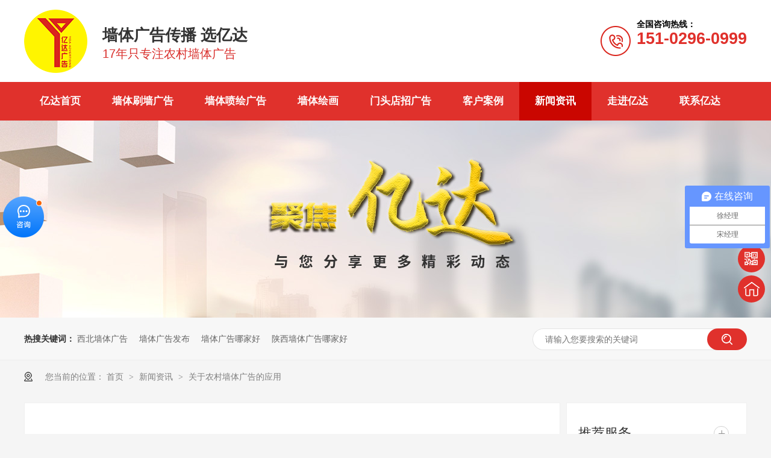

--- FILE ---
content_type: text/html
request_url: http://www.ydgg888.com/articles/gyncqt.html
body_size: 6112
content:
<!DOCTYPE html><html lang="zh"><head data-base="/">
<meta http-equiv="Cache-Control" content="no-transform">
<meta http-equiv="Cache-Control" content="no-siteapp"> 
  <meta charset="UTF-8"> 
  <meta http-equiv="X-UA-Compatible" content="IE=edge"> 
  <meta name="renderer" content="webkit"> 
  <meta http-equiv="pragma" content="no-cache">
 <meta http-equiv="cache-control" content="no-cache,must-revalidate">
 <meta http-equiv="expires" content="Wed, 26 Feb 1997 08:21:57 GMT">
 <meta http-equiv="expires" content="0">
 <meta name="applicable-device" content="pc">
<title>关于农村墙体广告的应用</title>
<meta name="keywords" content="农村墙体广告">
<meta name="description" content="农村墙体广告是以墙面为媒体，把企业的宣传文字或图片绘制在墙面上的一种广告形式，分为政府政策宣传标语（也可看作公益广告）和商业广告两部分，我们在此主要研究商业广告。20世纪80年代农村墙体广告已经开始零运用于饲料、肥料等商业广告，经过20多年的发展，农村墙体广告已初具规模。如今，在各类产品争夺农村市场中重要的一环。"><meta name="mobile-agent" content="format=html5;url=http://m.ydgg888.com/articles/gyncqt.html"><meta name="mobile-agent" content="format=xhtml;url=http://m.ydgg888.com/articles/gyncqt.html">
<link rel="alternate" media="only screen and (max-width:640px)" href="http://m.ydgg888.com/articles/gyncqt.html">
<script src="http://www.ydgg888.com/js/uaredirect.js" type="text/javascript"></script>
<script type="text/javascript">uaredirect("http://m.ydgg888.com/articles/gyncqt.html");</script>
<link rel="canonical" href="http://www.ydgg888.com/articles/gyncqt.html"> 
  <link href="http://www.ydgg888.com/css/reset.css?1593587559590" rel="stylesheet"> 
  <script src="http://www.ydgg888.com/js/nsw.pc.min.js"></script> 
  <link href="http://www.ydgg888.com/605402aae4b079f76af17758.css" rel="stylesheet">
  <script>
var _hmt = _hmt || [];
(function() {
  var hm = document.createElement("script");
  hm.src="https://hm.baidu.com/hm.js?17c3baba03aee77b9d657ca80dec20bd";
  var s = document.getElementsByTagName("script")[0]; 
  s.parentNode.insertBefore(hm, s);
})();
</script>
 </head> 
 <body class="body-color-p102"> 
  <div> 
 <div class="header"> 
  <div class="content"> 
   <div class="h_con"> 
    <div class="t_logo"> <a href="http://www.ydgg888.com/" title="陕西亿达广告有限公司"><img alt="陕西亿达广告有限公司" src="http://www.ydgg888.com/resource/images/9a31bcc4ea6b45059bd4c64d4e443f3d_2.png" title="陕西亿达广告有限公司"></a> </div> 
    <h2><b>墙体广告传播 选亿达</b> <span>17年只专注农村墙体广告</span></h2> 
    <p><em>全国咨询热线：</em><b></b> <span>151-0296-0999</span></p> 
   </div> 
   <div class="h_nav menu"> 
    <ul class="clearfix"> 
      
      <li> <a href="http://www.ydgg888.com/" title="亿达首页"> 亿达首页 </a> </li> 
      
      <li> <a href="http://www.ydgg888.com/products/qtsqgg.html" title="墙体刷墙广告"> 墙体刷墙广告 </a> </li> 
      
      <li> <a href="http://www.ydgg888.com/products/qtphgg.html" title="墙体喷绘广告"> 墙体喷绘广告 </a> </li> 
      
      <li> <a href="http://www.ydgg888.com/products/qthh.html" title="墙体绘画"> 墙体绘画 </a> </li> 
      
      <li> <a href="http://www.ydgg888.com/products/mtdzgg.html" title="门头店招广告"> 门头店招广告 </a> </li> 
      
      <li> <a href="http://www.ydgg888.com/article_zpzs.html" title="客户案例"> 客户案例 </a> </li> 
      
      <li> <a href="http://www.ydgg888.com/article_xwzx.html" title="新闻资讯"> 新闻资讯 </a> </li> 
      
      <li> <a href="http://www.ydgg888.com/helps/ydjs.html" title="走进亿达"> 走进亿达 </a> </li> 
      
      <li> <a href="http://www.ydgg888.com/helps/lxfs.html" title="联系亿达"> 联系亿达 </a> </li> 
      
    </ul> 
   </div> 
  </div> 
 </div> 
  
  
</div> 
  <div> 
 <div class="ty-banner-1"> 
   
   <a href="http://www.ydgg888.com/article_xwzx.html" title="亿达广告资讯"> <img alt="亿达广告资讯" src="http://www.ydgg888.com/resource/images/ff14a99be5d14af195f318e996955be5_16.jpg" title="亿达广告资讯"> </a> 
    
   
   
   
 </div> 
</div> 
  <div class="p102-search-1"> 
 <div class="blk-main" style="background:#f7f7f7;"> 
  <p> <b>热搜关键词：</b> 
    
    <a href="http://www.ydgg888.com/" onclick="searchLink(this);" title="西北墙体广告">西北墙体广告</a> 
    
    
    <a href="http://www.ydgg888.com/products/qtsqgg.html" onclick="searchLink(this);" title="墙体广告发布">墙体广告发布</a> 
    
    
    <a href="http://www.ydgg888.com/products/qtsqgg.html" onclick="searchLink(this);" title="墙体广告哪家好">墙体广告哪家好</a> 
    
    
    <a href="http://www.ydgg888.com/" onclick="searchLink(this);" title="陕西墙体广告哪家好">陕西墙体广告哪家好</a> 
   </p> 
  <div class="p102-search-1-inp"> 
   <input class="p102-search-1-inp1" id="key" placeholder="请输入您要搜索的关键词" type="text"> 
   <input class="p102-search-1-inp2" onclick="searchInfo();" type="button"> 
  </div> 
  <div class="clear"></div> 
 </div> 
</div> 
 
 
  <div class="blk-main"> 
   <div class="plc content"> 
 <div class="p102-curmbs-1" navcrumbs=""> 
  <b>您当前的位置：</b> 
  <a href="http://www.ydgg888.com/" title="首页"> 首页 </a> 
  <span> &gt; </span> 
   
   <i class=""> <a href="http://www.ydgg888.com/article_xwzx.html" title="新闻资讯"> 新闻资讯 </a> <span> &gt; </span> </i> 
   
   <i class="p12-curblock"> <a href="http://www.ydgg888.com/article_ggbk.html" title="广告百科"> 广告百科 </a> <span> &gt; </span> </i> 
   
   <i class=""> <a href="http://www.ydgg888.com/articles/gyncqt.html" title="关于农村墙体广告的应用"> 关于农村墙体广告的应用 </a>  </i> 
   
 </div> 
</div> 
 
   <div class="p102-info-blk fl"> 
    <div class="p102-info-blk-con"> 
 <h1 title="关于农村墙体广告的应用" class="p102-info-blk-title">
   关于农村墙体广告的应用 
 </h1> 
 <div class="p102-info-blk-bool"> 
  <span>来源：</span> 
  <i>|</i> 
  <span>发布日期：2021-04-29</span> 
 </div> 
 <div class="p102-info-content endit-content">
   <div style="text-align:center;font-size:18px;">
    <strong style="font-size:18px;">关于农村墙体广告的应用</strong>
</div>
<br> &nbsp; 随着我们城市商战越来越激烈以至日趋白热化，而我们农村居民的消费水平也像芝麻开花一样正在一步一步提高。许多精明的商家企业老板都将拓展市场的重心转移到了我们农村最广阔的市场。<br> &nbsp; 在我国的农村，特别是边远山区，大多数农民长期以来相对保守信息闭塞，消费也比较固定单一，而这时分布在他们周围的农村墙体广告，却以它独有的魅力以及润物无声的方式发挥着其他广告媒体独有的无法比拟的优势。成为他们拓展农村市场最有效，最直接的利器。墙体广告是：展示于城郊、乡村、高速公路沿线、铁路沿线、国道、省道、乡镇公路两侧的显著位置。用广告材料将广告文字图画刻印复制、绘制在民房、民墙、厂墙或者直接将绘制好了的广告画贴在墙上。以实现其广告目的的各种广告形式。<br>
<p>
    我们乘坐汽车，火车途径农村时或溜达在村庄内，各种各样，形形色色的墙体广告总会不知不觉地跳入我们的眼帘。在四通八达的农村公路网络中商业广告随处可见，公路两侧只要有房屋的地方，墙上只要能做的大都有精心设计绘制的广告，从农机、化肥、汽车、摩托、电动车、手机器材、家用电器、医疗服务、农民生活所需要的都可以在“墙上”找到卖家的联系方式。遍及在农村各个角落的商业广告是中国完成从计划经济向市场经济转变的充分体现。
</p>
<p class="img-block">
    <img align="center" alt="陕西西安墙体广告" src="http://www.ydgg888.com/resource/images/bfd07f7640c646f2bfda6e9a94e49f8b_5.jpg" title="陕西西安墙体广告">
</p>
墙体广告是以墙面为媒体，把企业的宣传文字或图片绘制在墙面上的一种广告形式，分为政府政策宣传标语（也可看作公益广告）和商业广告两部分，我们在此主要研究商业广告。<br> 　　20世纪80年代农村墙体广告已经开始零运用于饲料、肥料等商业广告，经过20多年的发展，墙体广告已初具规模。如今，在各类产品争夺农村市场中重要的一环。
<br> 
 </div> 
 <div class="p102-info-key"> 
  <p>【本文标签】 
    
     
     <span><a href="http://www.ydgg888.com/products/qtsqgg.html" title="农村墙体广告"> 农村墙体广告 </a></span> 
     
   </p> 
  <p>【责任编辑】<span></span></p> 
 </div> 
</div> 
<div class="p102-info-blk-paging"> 
 <dl class="clearafter"> 
  <dd class="items-prev fl"> 
   <span>上一篇：</span> 
   <a href="http://www.ydgg888.com/articles/qtzwgg.html" title="墙体广告在农村具有独特的优势"> 墙体广告在农村具有独特的优势 </a> 
  </dd> 
  <dd class="items-next fr"> 
   <span>下一篇：</span> 
   <a href="http://www.ydgg888.com/articles/xmtsdx.html" title="新媒体时代兴起,为什么还要选择墙体广告？"> 新媒体时代兴起,为什么还要选择墙体广告？ </a> 
  </dd> 
 </dl> 
</div> 
 
   </div> 
   <div class="p102-info-fdh-2 fr"> 
    <div class="p102-pro-related"> 
 <h2 class="p102-pro-related-title"><span>推荐服务</span><a href="http://www.ydgg888.com/product_index.html" title="产品中心">+</a></h2> 
 <div class="p102-pro-related-list"> 
   
   <dl> 
    <dt> 
     <a href="http://www.ydgg888.com/products/qtsqgg.html" target="_blank" title="墙体刷墙广告"><img alt="墙体刷墙广告" src="http://www.ydgg888.com/resource/images/118d467fd71f441a9ced0b1e93cccb63_3.jpg" title="墙体刷墙广告"><em><i></i></em></a> 
    </dt> 
    <dd> 
     <h4><a href="http://www.ydgg888.com/products/qtsqgg.html" target="_blank" title="墙体刷墙广告">墙体刷墙广告</a></h4> 
    </dd> 
   </dl> 
   
   <dl> 
    <dt> 
     <a href="http://www.ydgg888.com/products/qtphgg.html" target="_blank" title="墙体喷绘广告"><img alt="墙体喷绘广告" src="http://www.ydgg888.com/resource/images/118d467fd71f441a9ced0b1e93cccb63_14.jpg" title="墙体喷绘广告"><em><i></i></em></a> 
    </dt> 
    <dd> 
     <h4><a href="http://www.ydgg888.com/products/qtphgg.html" target="_blank" title="墙体喷绘广告">墙体喷绘广告</a></h4> 
    </dd> 
   </dl> 
   
   <dl> 
    <dt> 
     <a href="http://www.ydgg888.com/products/qthh.html" target="_blank" title="墙体绘画"><img alt="墙体绘画" src="http://www.ydgg888.com/resource/images/18dcfc9713854e7aa403d0b07b97cdc7_23.jpg" title="墙体绘画"><em><i></i></em></a> 
    </dt> 
    <dd> 
     <h4><a href="http://www.ydgg888.com/products/qthh.html" target="_blank" title="墙体绘画">墙体绘画</a></h4> 
    </dd> 
   </dl> 
   
 </div> 
</div> 
 
    <div class="p102-info-label"> 
 <h2 class="p102-pro-related-title"><span>热门搜索</span><a href="http://www.ydgg888.com/article_ggbk.html" title="广告百科">+</a></h2> 
 <div class="p102-info-label-list clearafter"> 
   
   <a href="http://www.ydgg888.com/" title="西北墙体广告">西北墙体广告 </a> 
   
   <a href="http://www.ydgg888.com/products/qtsqgg.html" title="墙体广告发布">墙体广告发布 </a> 
   
   <a href="http://www.ydgg888.com/products/qtsqgg.html" title="墙体广告哪家好">墙体广告哪家好 </a> 
   
   <a href="http://www.ydgg888.com/" title="陕西墙体广告哪家好">陕西墙体广告哪家好 </a> 
   
 </div> 
</div> 
 
<div class="p102-info-label-more"> 
 <a href="http://www.ydgg888.com/article_ggbk.html" title="返回列表">返回列表</a> 
</div> 
 
   </div> 
   <div class="clear"></div> 
   <div class="p102-info-related"> 
 <h3 class="p102-info-1-title">相关推荐</h3> 
 <div class="p102-info-related-list"> 
   
   <dl> 
    <dt> 
     <a href="http://www.ydgg888.com/articles/ydqtgg1920.html" target="_blank" title="亿达墙体广告小编教您三伏天怎么养生才好?"><img alt="亿达墙体广告" src="http://www.ydgg888.com/resource/images/e1e07738f86b4ff2a2d3e3852753bbd7_15.jpg" title="亿达墙体广告小编教您三伏天怎么养生才好?"></a> 
    </dt> 
    <dd> 
     <h4><a href="http://www.ydgg888.com/articles/ydqtgg1920.html" target="_blank" title="亿达墙体广告小编教您三伏天怎么养生才好?">亿达墙体广告小编教您三伏天怎么养生才好?</a></h4> 
     <p> 亿达墙体广告公司诚信实力品牌,提供全国优质的户外墙体广告和农村墙体广告的刷墙广告制作.服务范围包括:陕西墙体广告,西安墙... <a href="http://www.ydgg888.com/articles/ydqtgg1920.html" target="_blank" title="亿达墙体广告小编教您三伏天怎么养生才好?">【详情+】</a> </p> 
    </dd> 
   </dl> 
   
   <dl> 
    <dt> 
     <a href="http://www.ydgg888.com/articles/ncqtgg6312.html" target="_blank" title="农村墙体广告画风大变  文化味道越来越浓"><img alt="农村墙体广告" src="http://www.ydgg888.com/resource/images/dfe8b22c2f4942c98de48c9d647610ce_3.jpg" title="农村墙体广告画风大变  文化味道越来越浓"></a> 
    </dt> 
    <dd> 
     <h4><a href="http://www.ydgg888.com/articles/ncqtgg6312.html" target="_blank" title="农村墙体广告画风大变  文化味道越来越浓">农村墙体广告画风大变  文化味道越来越浓</a></h4> 
     <p> 提到农村墙体广告，你首先想到了什么？是不是“要致富少生孩子是条路”？其实，这已经过时了！一起围观农村墙体广告！却发现墙体... <a href="http://www.ydgg888.com/articles/ncqtgg6312.html" target="_blank" title="农村墙体广告画风大变  文化味道越来越浓">【详情+】</a> </p> 
    </dd> 
   </dl> 
   
  <div class="clear"></div> 
 </div> 
</div> 
 
   <div class="p102-info-latest"> 
 <h3 class="p102-info-1-title">最新资讯</h3> 
 <ul class="clearafter"> 
   
   <li> 
     
     <h4><a href="http://www.ydgg888.com/articles/ydqtgg2679.html" target="_blank" title="亿达墙体广告分享《把面子放下，把日子过好》">亿达墙体广告分享《把面子放下，把日子过好》</a><em>2021.12.22</em></h4> 
     
     <h4><a href="http://www.ydgg888.com/articles/ydqtgg219.html" target="_blank" title="亿达墙体广告早会读书分享《渗入潜意识》">亿达墙体广告早会读书分享《渗入潜意识》</a><em>2021.12.22</em></h4> 
     
     <h4><a href="http://www.ydgg888.com/articles/ydqtgg203.html" target="_blank" title="亿达墙体广告早会读书分享巜用自己的背影说话》">亿达墙体广告早会读书分享巜用自己的背影说话》</a><em>2021.12.21</em></h4> 
     
     <h4><a href="http://www.ydgg888.com/articles/ydqtgg796.html" target="_blank" title="亿达墙体广告与你分享冬至吃饺子的习俗">亿达墙体广告与你分享冬至吃饺子的习俗</a><em>2021.12.21</em></h4> 
     </li> 
   
   <li class="last"> 
     
     <h4><a href="http://www.ydgg888.com/articles/ydqtgg1196.html" target="_blank" title="亿达墙体广告陕西分公司学习樊登老师《亲密关系》读后感">亿达墙体广告陕西分公司学习樊登老师《亲密关系》读后感</a><em>2021.12.20</em></h4> 
     
     <h4><a href="http://www.ydgg888.com/articles/ydqtgg6958.html" target="_blank" title="亿达墙体广告早会读书分享《成为值得相信的人》">亿达墙体广告早会读书分享《成为值得相信的人》</a><em>2021.12.20</em></h4> 
     
     <h4><a href="http://www.ydgg888.com/articles/ydqtgg7718.html" target="_blank" title="亿达墙体广告分享户外广告B2B产业互联网平台">亿达墙体广告分享户外广告B2B产业互联网平台</a><em>2021.12.17</em></h4> 
     
     <h4><a href="http://www.ydgg888.com/articles/ydqtgg5143.html" target="_blank" title="亿达墙体广告早会读书分享《用好会计的力量》">亿达墙体广告早会读书分享《用好会计的力量》</a><em>2021.12.17</em></h4> 
     </li> 
   
 </ul> 
</div> 
 
  </div> 
  <div class="f_bg"> 
 <div class="footer"> 
  <div class="f_top clearfix"> 
   <div class="content"> 
    <h2><span>Contact</span>联系</h2> 
    <ul class="clearfix"> 
     <li><span><img alt="" src="http://www.ydgg888.com/images/foot1.png">电话</span><em></em></li> 
     <li><span><img alt="" src="http://www.ydgg888.com/images/foot2.png">手机</span><em>151-0296-0999</em></li> 
     <li><span><img alt="" src="http://www.ydgg888.com/images/foot3.png">邮箱</span><em>897520840@qq.com</em></li> 
    </ul> 
   </div> 
  </div> 
  <div class="f_con"> 
   <div class="content"> 
    <h3><img alt="陕西亿达广告" src="http://www.ydgg888.com/resource/images/ff14a99be5d14af195f318e996955be5_30.jpg" title="陕西亿达广告"></h3> 
    <div class="f_nav"> 
     <ul class="f_ul"> 
       
       <li> <a href="http://www.ydgg888.com/" title="亿达首页">亿达首页</a> </li> 
       
       <li> <a href="http://www.ydgg888.com/products/qtsqgg.html" title="墙体刷墙广告">墙体刷墙广告</a> </li> 
       
       <li> <a href="http://www.ydgg888.com/products/qtphgg.html" title="墙体喷绘广告">墙体喷绘广告</a> </li> 
       
       <li> <a href="http://www.ydgg888.com/products/qthh.html" title="墙体绘画">墙体绘画</a> </li> 
       
       <li> <a href="http://www.ydgg888.com/products/mtdzgg.html" title="门头店招广告">门头店招广告</a> </li> 
       
       <li> <a href="http://www.ydgg888.com/article_zpzs.html" title="客户案例">客户案例</a> </li> 
       
       <li> <a href="http://www.ydgg888.com/article_xwzx.html" title="新闻资讯">新闻资讯</a> </li> 
       
       <li> <a href="http://www.ydgg888.com/helps/ydjs.html" title="走进亿达">走进亿达</a> </li> 
       
       <li> <a href="http://www.ydgg888.com/helps/lxfs.html" title="联系亿达">联系亿达</a> </li> 
       
       <li> <a href="http://www.ydgg888.com/sitemap.html" target="_blank" title="网站地图">网站地图</a> </li> 
       
     </ul> 
    </div> 
    <div class="gsxx"> 
     <p>陕西亿达广告有限公司 版权所有</p> 
     <p>备案号：<a href="https://beian.miit.gov.cn/#/Integrated/index" rel="nofollow" target="_blank">陕ICP备11004630号-5</a> &nbsp; &nbsp; 地址：陕西省西安市未央区三桥双拥路金桥国际公寓B501<i>百度统计</i></p> 
     <p><b>陕西亿达广告专注墙体刷墙广告，墙体手绘广告，墙体喷绘广告策划、设计、制作、后期维护</b></p> 
    </div> 
   </div> 
  </div> 
 </div> 
  
</div> 
  <div class="client-2"> 
 <ul id="client-2"> 
  <li class="my-kefu-qq"> 
   <div class="cont" style="display:none"> 
    <a class="online-contact-btn" href="http://wpa.qq.com/msgrd?v=3&amp;uin=2390322271&amp;site=qq&amp;menu=yes" qq="" target="_blank"> QQ咨询</a> 
   </div> </li> 
  <li class="my-kefu-weixin"> 
   <div class="cont" style="display:none"> 
    <img alt="陕西亿达广告" src="http://www.ydgg888.com/resource/images/ff14a99be5d14af195f318e996955be5_30.jpg" title="陕西亿达广告"> 
    <span>陕西亿达广告</span> 
   </div> </li> 
   
  <li class="my-kefu-shouye"> <a href="http://www.ydgg888.com/" title="返回首页"></a> </li> 
  <li class="my-kefu-ftop"> <a href="javascript:;"></a> </li> 
 </ul> 
  
  
</div> 
  <script src="http://www.ydgg888.com/js/public.js"></script> 
  <script src="http://www.ydgg888.com/605402aae4b079f76af17758.js" type="text/javascript"></script>
  <script encrypt-snsid="MDg4MmYwZGVmMTZmNDRiZDk1NDE4Y2QwMTc5NDQ5MTA=" src="https://sss.nswyun.com/probe/assets/WebChatService.js?v=1627033616799" webchaturl="https://sss.nswyun.com/webChat/index.html"></script>
 
<script>  var sysBasePath = null ;var projPageData = {};</script><script>(function(){var bp = document.createElement('script');
var curProtocol = window.location.protocol.split(':')[0];
if (curProtocol === 'https')
{ bp.src='https://zz.bdstatic.com/linksubmit/push.js'; }
else
{ bp.src='http://push.zhanzhang.baidu.com/push.js'; }
var s = document.getElementsByTagName("script")[0];
s.parentNode.insertBefore(bp, s);
})();</script><script src="http://www.ydgg888.com/js/ab77b6ea7f3fbf79.js" type="text/javascript"></script>
<script type="application/ld+json">
{"@content":"https://ziyuan.baidu.com/contexts/cambrian.jsonld","@id":"http://www.ydgg888.com/articles/gyncqt.html","appid":"","title":"关于农村墙体广告的应用","images":[],"description":"","pubDate":"2021-04-29T16:38:09","upDate":"2022-08-24T17:46:34","lrDate":"2021-04-29T16:38"}
</script></body></html>

--- FILE ---
content_type: text/css
request_url: https://sss.nswyun.com/probe/assets/WebChatService.min.css?v=1769128060276
body_size: 1246
content:
#message-company,#message-field-dto{padding-left:23px}#message-submit-btn,#message-title{background-color:#4358AB;color:#fff}#confirm-root,#message-root{cursor:pointer;transform:translateX(-50%) translateY(-50%);z-index:9999;visibility:hidden;background:#fff;box-shadow:0 0 24px 0 rgba(0,0,0,.13);left:50%}*{margin:0;padding:0}li{list-style:none}#message-content::-moz-placeholder,#message-field-dto ul li input::-moz-placeholder{color:#A3A9B5;letter-spacing:1px}#message-content::-ms-input-placeholder,#message-field-dto ul li input:-ms-input-placeholder{color:#A3A9B5;letter-spacing:1px}#message-content::-webkit-input-placeholder,#message-field-dto ul li input::-webkit-input-placeholder{color:#A3A9B5;letter-spacing:1px}#message-content::placeholder,#message-field-dto ul li input::placeholder{color:#A3A9B5;letter-spacing:1px}#nswjs-mask{position:fixed;top:0;left:0;z-index:9998;width:2000px;height:2000px;visibility:hidden;background-color:rgba(0,0,0,.8)}.consult-img{cursor:pointer;position:fixed;z-index:9999}#consult-kf-code-box{cursor:pointer;position:fixed;bottom:125px;z-index:9999;visibility:hidden}#consult-kf-code-frame{position:relative;z-index:1;width:160px;height:197px;text-align:center;border-radius:10px;background-color:#fff;box-shadow:0 2px 8px 0 rgba(0,0,0,.13)}#consult-kf-code-body{position:relative;top:8px;width:144px;height:182px;margin:8px;border-radius:6px;border:1px solid #CBD7F4}#consult-kf-code-text{margin-top:12px;font-size:14px;line-height:20px;color:#373D45;letter-spacing:1px}#consult-kf-code-image-frame{width:125px;margin:10px auto}#consult-kf-code-image{position:absolute;left:18px;top:50px;width:110px}#consult-kf-code-btn{width:160px;height:30px;font-size:14px;line-height:30px;text-align:center;color:#fff;margin-top:10px;border-radius:15px;background-color:#013BCA;box-shadow:0 2px 0 0 rgba(0,0,0,.13);visibility:hidden}#message-root{width:540px;min-height:464px;position:fixed;top:50%;font-size:12px;line-height:12px;border-radius:8px}#message-title{font:16px "Microsoft YaHei","微软雅黑","Helvetica Neue",Helvetica,"PingFang SC","Hiragino Sans GB",Arial,sans-serif;height:60px;text-align:center;line-height:60px;border-radius:8px 8px 0 0}#message-close-btn{cursor:pointer;position:absolute;top:20px;right:23px;font-size:14px;color:#fff;width:22px}#message-body{width:100%;min-height:404px;background-color:#fff;border-radius:0 0 8px 8px}#message-company{position:relative;padding-top:14px;font:14px "Microsoft YaHei","微软雅黑","Helvetica Neue",Helvetica,"PingFang SC","Hiragino Sans GB",Arial,sans-serif;padding-bottom:12px;color:#373D45;letter-spacing:1px}#message-content,#message-field-dto ul li input{padding:12px 16px;outline:0;color:#000;font:14px/22px "Microsoft YaHei","微软雅黑","Helvetica Neue",Helvetica,"PingFang SC","Hiragino Sans GB",Arial,sans-serif;box-sizing:border-box;background-color:#FAFCFF;width:495px}#message-company-tel{position:absolute;top:14px;right:23px;color:#69727D}#message-content{resize:none;margin-left:23px;height:94px;border:1px solid #EBEEF7;border-radius:2px}#message-field-dto ul li{margin-top:14px}#message-field-dto ul li input{height:44px;border:1px solid #EBEEF7;border-radius:2px}#message-submit-btn{margin-bottom:25px;margin-top:18px;margin-left:23px;width:495px;height:44px;font:14px "Microsoft YaHei","微软雅黑","Helvetica Neue",Helvetica,"PingFang SC","Hiragino Sans GB",Arial,sans-serif;border:none;opacity:.34}#invite-root{cursor:pointer;width:400px;height:180px;background-repeat:no-repeat;visibility:hidden;z-index:9999}.invite-text{color:#FFF;margin:41px 22px 83px 146px;font-size:16px;line-height:32px}.invite-btn-close{float:right;margin:12px}.invite-btn-await{position:relative;top:-70px;margin-left:146px;float:left}.invite-btn-consult{position:relative;top:-98px;margin-left:276px;float:left}#confirm-root{position:fixed;top:50%;width:500px;min-height:250px;font-size:12px;line-height:12px;border-radius:8px}#confirm-icon{position:relative;top:60px;left:50%;transform:translateX(-50%);width:50px}#confirm-text{position:relative;top:80px;text-align:center;color:#000;font:20px "Microsoft YaHei","微软雅黑","Helvetica Neue",Helvetica,"PingFang SC","Hiragino Sans GB",Arial,sans-serif}#confirm-btn{position:absolute;bottom:20px;width:460px;height:44px;margin-left:15px;margin-right:15px;color:#fff;font:14px "Microsoft YaHei","微软雅黑","Helvetica Neue",Helvetica,"PingFang SC","Hiragino Sans GB",Arial,sans-serif;border-radius:4px;border:none;background-color:#5C6BC0}